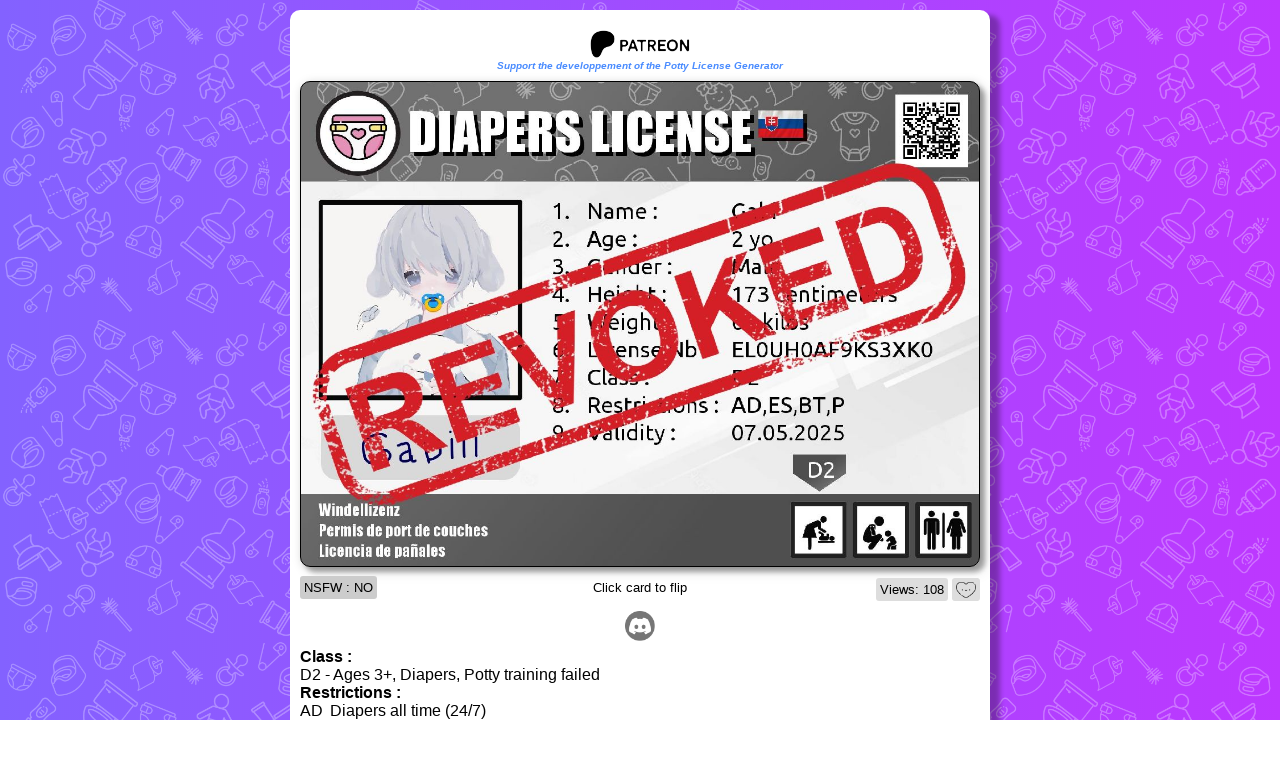

--- FILE ---
content_type: text/html; charset=UTF-8
request_url: https://pottylicense.fun/license.php?id=EL0UH0AF9KS3XK0
body_size: 3087
content:
<!DOCTYPE html>
<html xmlns:fb='http://ogp.me/ns/fb#'>
<head>
	<meta name="viewport" content="width=device-width, initial-scale=1.0">
	<meta charset="utf-8" />
	<meta http-equiv="X-UA-Compatible" content="IE=Edge" />
	<link rel="manifest" href="/manifest.php">
	<meta name="theme-color" content="#AA1E74" />
	<meta name="apple-mobile-web-app-title" content="PottyLicense">
	<link rel="apple-touch-icon" href="https://pottylicense.fun/images/icon.png">
	<link rel="canonical" href="https://pottylicense.fun/license.php?id=EL0UH0AF9KS3XK0" />
	<meta property="og:type" content="website" />
	
<!-- Google tag (gtag.js) -->
<script async src="https://www.googletagmanager.com/gtag/js?id=G-HZYWQ6LP97"></script>
<script>
  window.dataLayer = window.dataLayer || [];
  function gtag(){dataLayer.push(arguments);}
  gtag('js', new Date());

  gtag('config', 'G-HZYWQ6LP97');
</script>
<script type="text/javascript" src="https://www.gstatic.com/charts/loader.js"></script>
 <title>Gabi - License number EL0UH0AF9KS3XK0 | Diaper/Potty License Generator</title><meta property="og:title" content="Gabi - License number EL0UH0AF9KS3XK0 | Diaper/Potty License Generator" /><meta property="twitter:title" content="Gabi - License number EL0UH0AF9KS3XK0 | Diaper/Potty License Generator" /><link rel="icon" type="image/x-icon" href="/images/icon.png"><meta property="og:image" content="https://pottylicense.fun/images/minilicense/EL0UH0AF9KS3XK0.jpg" /><meta name="keywords" content="ABDL, Potty License, AB/DL, potty training, furry, diapers, diaper, diapee, age regression"><meta name="description" content="Gabi is a Male, aged 2yo, with a license class D2 - Ages 3+, Diapers, Potty training failed. The following restrictions may apply: Diapers, Emotional support stuffie required, Mandatory early bed time, Pacifier required"><meta name="google-site-verification" content="Z_Z1eElF_w48tPHL-oe1lIJLWjmLeFLUqWzvR9_P1Bc" /><script src="https://ajax.googleapis.com/ajax/libs/jquery/3.4.1/jquery.min.js"></script>	<link rel="stylesheet" href="/css/std.css">
	
	<script type='text/javascript' src='/script/std.js'></script>
	<!-- Smartsupp Live Chat script -->
<script type="text/javascript">
var _smartsupp = _smartsupp || {};
_smartsupp.key = '14e043466ca667bd0ad86a64721edb6a0fcc3958';
window.smartsupp||(function(d) {
  var s,c,o=smartsupp=function(){ o._.push(arguments)};o._=[];
  s=d.getElementsByTagName('script')[0];c=d.createElement('script');
  c.type='text/javascript';c.charset='utf-8';c.async=true;
  c.src='https://www.smartsuppchat.com/loader.js?';s.parentNode.insertBefore(c,s);
})(document);
</script>
<noscript> Powered by <a href=“https://www.smartsupp.com” target=“_blank”>Smartsupp</a></noscript>
</head><body>				<div id="cookieBanner" style="display: none;">
  <p>Ce site utilise des cookies pour améliorer votre expérience utilisateur. En continuant à naviguer sur ce site, vous acceptez notre utilisation des cookies.</p>
  <button id="acceptCookiesBtn">Accepter</button>
</div>
<div id='popupScreen' class='popup' style='display:none'><div class='popupWindow' style=''><div class='title'></div><div class='scroll'><div class='content'></div></div><div id='dialog_buttons' style='position:absolute; bottom:10px; right:70px;'><input type='button' onclick='$("#popupScreen").find(".content").html("Loading..."); $("#popupScreen").hide()' value='Close'></div></div></div><div class='main'></div><div class='centerzone'><script src="https://maps.googleapis.com/maps/api/js?key=AIzaSyCdxm1y7As7elrzATAeQ1WYIP8rIcajs4I&libraries=places"></script>

<style>

.scene {
  width: 100%;
  border: 0px solid #CCC;
  margin: 0px;
  perspective: 1200px;
  position:relative;
}

.card {
  width: 100%;
  height: 100%;
  transition: transform 2s;
  transform-style: preserve-3d;
  cursor: pointer;
  position: absolute;
  top:0px;
}

.card.is-flipped {
  transform: rotateY(180deg);
}

.card__face {
  position: absolute;
  width: 100%;
  height: 100%;
  line-height: 260px;
  color: white;
  text-align: center;
  font-weight: bold;
  font-size: 40px;
  -webkit-backface-visibility: hidden;
  backface-visibility: hidden;
    -webkit-filter: drop-shadow(2px 2px 5px rgba(0,0,0,0.2));
  filter: drop-shadow(2px 2px 5px rgba(0,0,0,0.2));
}

.card__face--front {
  background: url(/lib/getImg.php?x=1200&ext=jpg&url=https%3A%2F%2Fpottylicense.fun%2Fimages%2Flicense.php%3Fid%3DEL0UH0AF9KS3XK0);
  background-position:center;
  background-size:cover;
  background-repeat:no-repeat;
  border-radius:10px; border:1px solid black; box-shadow: 5px 5px 5px rgba(0,0,0,0.3);

}

.card__face--back {
  background: url(/lib/getImg.php?x=1200&ext=jpg&url=https%3A%2F%2Fpottylicense.fun%2Fimages%2Flicense_verso.php%3Fid%3DEL0UH0AF9KS3XK0);
  background-position:center;
  background-size:cover;
  background-repeat:no-repeat;
  transform: rotateY(180deg);
  border-radius:10px; border:1px solid black; box-shadow: 5px 5px 5px rgba(0,0,0,0.3);
	
}

.holos {
	background: url(/images/holos_.png);
	opacity:0;
	  position: absolute;
  width: 100%;
  height: 100%;
   transition: opacity 0.5s;
   transition-timing-function: ease-in-out;
   background-size:cover;
}
.holos2 {
	background: url(/images/holos2_.png);
	opacity:0;
	  position: absolute;
  width: 100%;
  height: 100%;
   transition: opacity 0.5s;
   transition-timing-function: ease-in-out;
   background-size:cover;
}


</style>
<p style='text-align:center; font-size:65%'><a href='https://www.patreon.com/PottyLicense' target='_blank'><img src='/images/patreon.png' style='width:100px'><br><i>Support the developpement of the Potty License Generator</i></a></p><div class="scene scene--card">
	  <img  src="/images/size_license.jpg" alt="Potty License for Gabi" style="max-width:100%;  opacity:0">

  <div class="card">
    <div class="card__face card__face--front" title="Click to flip Gabi's card and see the back side."></div>
    <div class="card__face card__face--back" title="Click to flip Gabi's card and see the front side."></div>
  </div>

</div>
<script>
	var card = document.querySelector('.card');
	card.addEventListener( 'click', function() {
	  card.classList.toggle('is-flipped');
	});
</script>
<p align='center' style='font-size:small'><span style='position:absolute; left:10px; '><span style='background:#CCC; border-radius:3px; padding:4px;'>NSFW : NO</span></span>Click card to flip<span style='position:absolute; right:10px; '><span style='background:#DDD; border-radius:3px; padding:4px;'>Views: 108</span>
<span style='background:#DDD; border-radius:3px; padding:4px;'><img id='btn_like' src='/images/likes_off.png' style='height:20px; vertical-align:-6px'></span> </span></p>
 <style>
  #btn_like:hover {background-image:url(/images/likes_on.png); background-size:cover;cursor:pointer}
 </style>
 <script>
	$("#btn_like").click(function () {
		alert("sorry, not implemented yet... try tomorrow...");
	});
	
 	// Si id passé en paramètre, ouvre la fenêtre
	const follow = window.location.hash.substr(1);
	if (follow)
		showPopup("Accident !", "/popup/pop_followrequest.php?id="+follow);

 </script>
<div style='text-align:center'><table class='RS'><tr><td><a title='View Discord Profil' href='https://discord.com/users/6377' target='_blank'><img src='/images/discord.png'></a></td></tr></table></div><div style='text-align:center' id='caregiver_button_zone'></div><table border="0" cellspacing="0" cellpadding="0" style="width:100%"><tr><td colspan=2><b>Class :</b></td></tr><tr><td colspan=2>D2 - Ages 3+, Diapers, Potty training failed</td></tr><tr><td colspan=2><b>Restrictions :</b></td></tr><tr><td width="30">AD</td><td >Diapers all time (24/7)</td></tr><tr><td width="30">ES</td><td >Emotional support stuffie required </td></tr><tr><td width="30">BT</td><td >Mandatory early bed time </td></tr><tr><td width="30">P</td><td >Pacifier required </td></tr></table><div style='border-radius:5px; background-color:rgba(0,0,0,0.1); padding:10px; margin-top:10px; font-size:small'><a href='/'>Back to homepage</a> - <a href='/license.php'>Create your own</a> - <a href='https://www.tumblr.com/blog/kristal-abdl' target='_blank'>Contact the webmaster</a></div></body></html></div></body></html>